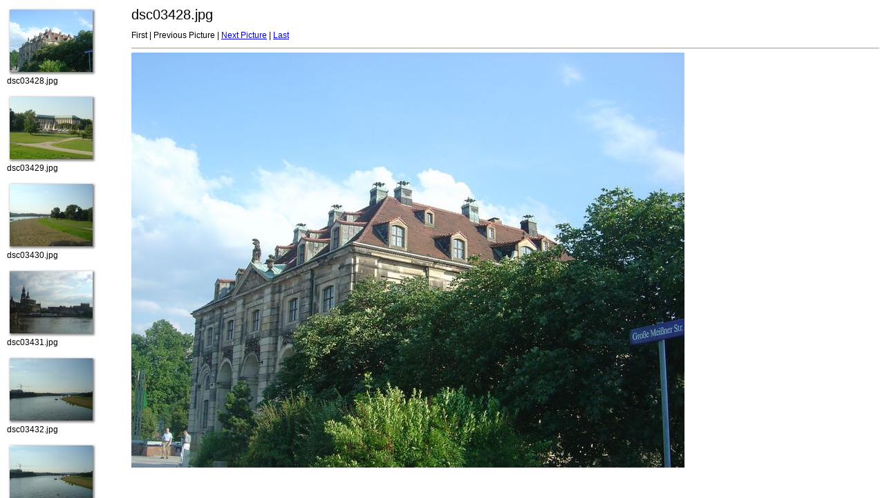

--- FILE ---
content_type: text/html
request_url: http://webgerman.com/Photos/Dresden/imageset.html
body_size: 239
content:
<head>
<meta http-equiv="Content-Type" content="text/html; charset=UTF-8">
<title>Dresden (Erzgebirge)</title>
<link rel="stylesheet" href="style.css" type="text/css">
</head>
<frameset cols="180,*" border="0">
<frame src="thumbnails.html" scrolling="yes" border="0">
</frame>
<frame src="target0.html" name="images" border="0">
</frame>
</frameset>
</frame>
</frameset>
</html>

--- FILE ---
content_type: text/html
request_url: http://webgerman.com/Photos/Dresden/thumbnails.html
body_size: 1121
content:
<html>
<head>
<title>Dresden (Erzgebirge)</title>
<meta http-equiv="Content-Type" content="text/html; charset=UTF-8">
<link rel="stylesheet" href="style.css" type="text/css">
</head>
<p class="framethumbnail"><a href="target0.html" target="images"><img src="thumbnails/dsc03428.jpg" width="130" height="100" title="dsc03428.jpg" border="0"></a><br>
dsc03428.jpg</p>
<p class="framethumbnail"><a href="target1.html" target="images"><img src="thumbnails/dsc03429.jpg" width="130" height="100" title="dsc03429.jpg" border="0"></a><br>
dsc03429.jpg</p>
<p class="framethumbnail"><a href="target2.html" target="images"><img src="thumbnails/dsc03430.jpg" width="130" height="100" title="dsc03430.jpg" border="0"></a><br>
dsc03430.jpg</p>
<p class="framethumbnail"><a href="target3.html" target="images"><img src="thumbnails/dsc03431.jpg" width="130" height="100" title="dsc03431.jpg" border="0"></a><br>
dsc03431.jpg</p>
<p class="framethumbnail"><a href="target4.html" target="images"><img src="thumbnails/dsc03432.jpg" width="130" height="100" title="dsc03432.jpg" border="0"></a><br>
dsc03432.jpg</p>
<p class="framethumbnail"><a href="target5.html" target="images"><img src="thumbnails/dsc03433.jpg" width="130" height="100" title="dsc03433.jpg" border="0"></a><br>
dsc03433.jpg</p>
<p class="framethumbnail"><a href="target6.html" target="images"><img src="thumbnails/dsc03434.jpg" width="130" height="100" title="dsc03434.jpg" border="0"></a><br>
dsc03434.jpg</p>
<p class="framethumbnail"><a href="target7.html" target="images"><img src="thumbnails/dsc03435.jpg" width="100" height="130" title="dsc03435.jpg" border="0"></a><br>
dsc03435.jpg</p>
<p class="framethumbnail"><a href="target8.html" target="images"><img src="thumbnails/dsc03436.jpg" width="100" height="130" title="dsc03436.jpg" border="0"></a><br>
dsc03436.jpg</p>
<p class="framethumbnail"><a href="target9.html" target="images"><img src="thumbnails/dsc03437.jpg" width="100" height="130" title="dsc03437.jpg" border="0"></a><br>
dsc03437.jpg</p>
<p class="framethumbnail"><a href="target10.html" target="images"><img src="thumbnails/dsc03438.jpg" width="130" height="100" title="dsc03438.jpg" border="0"></a><br>
dsc03438.jpg</p>
<p class="framethumbnail"><a href="target11.html" target="images"><img src="thumbnails/dsc03440.jpg" width="130" height="100" title="dsc03440.jpg" border="0"></a><br>
dsc03440.jpg</p>
<p class="framethumbnail"><a href="target12.html" target="images"><img src="thumbnails/dsc03441.jpg" width="130" height="100" title="dsc03441.jpg" border="0"></a><br>
dsc03441.jpg</p>
<p class="framethumbnail"><a href="target13.html" target="images"><img src="thumbnails/dsc03442.jpg" width="130" height="100" title="dsc03442.jpg" border="0"></a><br>
dsc03442.jpg</p>
<p class="framethumbnail"><a href="target14.html" target="images"><img src="thumbnails/dsc03444.jpg" width="130" height="100" title="dsc03444.jpg" border="0"></a><br>
dsc03444.jpg</p>
<p class="framethumbnail"><a href="target15.html" target="images"><img src="thumbnails/dsc03446.jpg" width="130" height="100" title="dsc03446.jpg" border="0"></a><br>
dsc03446.jpg</p>
<p class="framethumbnail"><a href="target16.html" target="images"><img src="thumbnails/dsc03448.jpg" width="130" height="100" title="dsc03448.jpg" border="0"></a><br>
dsc03448.jpg</p>
<p class="framethumbnail"><a href="target17.html" target="images"><img src="thumbnails/dsc03451.jpg" width="130" height="100" title="dsc03451.jpg" border="0"></a><br>
dsc03451.jpg</p>
<p class="framethumbnail"><a href="target18.html" target="images"><img src="thumbnails/dsc03452.jpg" width="130" height="100" title="dsc03452.jpg" border="0"></a><br>
dsc03452.jpg</p>
<p class="framethumbnail"><a href="target19.html" target="images"><img src="thumbnails/dsc03453.jpg" width="100" height="130" title="dsc03453.jpg" border="0"></a><br>
dsc03453.jpg</p>
<p class="framethumbnail"><a href="target20.html" target="images"><img src="thumbnails/dsc03456.jpg" width="100" height="130" title="dsc03456.jpg" border="0"></a><br>
dsc03456.jpg</p>
<p class="framethumbnail"><a href="target21.html" target="images"><img src="thumbnails/dsc03458.jpg" width="130" height="100" title="dsc03458.jpg" border="0"></a><br>
dsc03458.jpg</p>
<p class="framethumbnail"><a href="target22.html" target="images"><img src="thumbnails/dsc03459.jpg" width="100" height="130" title="dsc03459.jpg" border="0"></a><br>
dsc03459.jpg</p>
<p class="framethumbnail"><a href="target23.html" target="images"><img src="thumbnails/dsc03460.jpg" width="130" height="100" title="dsc03460.jpg" border="0"></a><br>
dsc03460.jpg</p>
<p class="framethumbnail"><a href="target24.html" target="images"><img src="thumbnails/dsc03461.jpg" width="130" height="100" title="dsc03461.jpg" border="0"></a><br>
dsc03461.jpg</p>
<p class="framethumbnail"><a href="target25.html" target="images"><img src="thumbnails/dsc03462.jpg" width="130" height="100" title="dsc03462.jpg" border="0"></a><br>
dsc03462.jpg</p>
<p class="framethumbnail"><a href="target26.html" target="images"><img src="thumbnails/dsc03464.jpg" width="130" height="100" title="dsc03464.jpg" border="0"></a><br>
dsc03464.jpg</p>
<p class="framethumbnail"><a href="target27.html" target="images"><img src="thumbnails/dsc03465.jpg" width="130" height="100" title="dsc03465.jpg" border="0"></a><br>
Dresden</p>
<p class="framethumbnail"><a href="target28.html" target="images"><img src="thumbnails/dsc03466.jpg" width="130" height="100" title="dsc03466.jpg" border="0"></a><br>
Dresden</p>
<p class="framethumbnail"><a href="target29.html" target="images"><img src="thumbnails/dsc03467.jpg" width="130" height="100" title="dsc03467.jpg" border="0"></a><br>
Dresden</p>
<p class="framethumbnail"><a href="target30.html" target="images"><img src="thumbnails/dsc03468.jpg" width="130" height="100" title="dsc03468.jpg" border="0"></a><br>
Dresden</p>
<p class="framethumbnail"><a href="target31.html" target="images"><img src="thumbnails/dsc03469.jpg" width="130" height="100" title="dsc03469.jpg" border="0"></a><br>
dsc03469.jpg</p>
<p class="framethumbnail"><a href="target32.html" target="images"><img src="thumbnails/dsc03470.jpg" width="130" height="100" title="dsc03470.jpg" border="0"></a><br>
dsc03470.jpg</p>
<p class="framethumbnail"><a href="target33.html" target="images"><img src="thumbnails/dsc03471.jpg" width="130" height="100" title="dsc03471.jpg" border="0"></a><br>
dsc03471.jpg</p>
<p class="framethumbnail"><a href="target34.html" target="images"><img src="thumbnails/dsc03472.jpg" width="130" height="100" title="dsc03472.jpg" border="0"></a><br>
dsc03472.jpg</p>
<p class="framethumbnail"><a href="target35.html" target="images"><img src="thumbnails/dsc03473.jpg" width="130" height="100" title="dsc03473.jpg" border="0"></a><br>
dsc03473.jpg</p>
<p class="framethumbnail"><a href="target36.html" target="images"><img src="thumbnails/dsc03474.jpg" width="130" height="100" title="dsc03474.jpg" border="0"></a><br>
dsc03474.jpg</p>
<p class="framethumbnail"><a href="target37.html" target="images"><img src="thumbnails/dsc03476.jpg" width="130" height="100" title="dsc03476.jpg" border="0"></a><br>
dsc03476.jpg</p>
<p class="framethumbnail"><a href="target38.html" target="images"><img src="thumbnails/dsc03477.jpg" width="130" height="100" title="dsc03477.jpg" border="0"></a><br>
dsc03477.jpg</p>
<p class="framethumbnail"><a href="target39.html" target="images"><img src="thumbnails/dsc03478.jpg" width="130" height="100" title="dsc03478.jpg" border="0"></a><br>
dsc03478.jpg</p>
<p class="framethumbnail"><a href="target40.html" target="images"><img src="thumbnails/dsc03479.jpg" width="130" height="100" title="dsc03479.jpg" border="0"></a><br>
dsc03479.jpg</p>
<p class="framethumbnail"><a href="target41.html" target="images"><img src="thumbnails/dsc03480.jpg" width="130" height="100" title="dsc03480.jpg" border="0"></a><br>
dsc03480.jpg</p>
<p class="framethumbnail"><a href="target42.html" target="images"><img src="thumbnails/dsc03481.jpg" width="100" height="130" title="dsc03481.jpg" border="0"></a><br>
dsc03481.jpg</p>
<p class="framethumbnail"><a href="target43.html" target="images"><img src="thumbnails/dsc03482.jpg" width="130" height="100" title="dsc03482.jpg" border="0"></a><br>
dsc03482.jpg</p>
<p class="framethumbnail"><a href="target44.html" target="images"><img src="thumbnails/dsc03483.jpg" width="130" height="100" title="dsc03483.jpg" border="0"></a><br>
dsc03483.jpg</p>
<p class="framethumbnail"><a href="target45.html" target="images"><img src="thumbnails/dsc03484.jpg" width="130" height="100" title="dsc03484.jpg" border="0"></a><br>
dsc03484.jpg</p>
<p class="framethumbnail"><a href="target46.html" target="images"><img src="thumbnails/dsc03485.jpg" width="130" height="100" title="dsc03485.jpg" border="0"></a><br>
dsc03485.jpg</p>
<p class="framethumbnail"><a href="target47.html" target="images"><img src="thumbnails/dsc03486.jpg" width="130" height="100" title="dsc03486.jpg" border="0"></a><br>
dsc03486.jpg</p>
<p class="framethumbnail"><a href="target48.html" target="images"><img src="thumbnails/dsc03488.jpg" width="130" height="100" title="dsc03488.jpg" border="0"></a><br>
dsc03488.jpg</p>
<p class="framethumbnail"><a href="target49.html" target="images"><img src="thumbnails/dsc03489.jpg" width="130" height="100" title="dsc03489.jpg" border="0"></a><br>
dsc03489.jpg</p>
<p class="framethumbnail"><a href="target50.html" target="images"><img src="thumbnails/dsc03490.jpg" width="130" height="100" title="dsc03490.jpg" border="0"></a><br>
dsc03490.jpg</p>
<p class="framethumbnail"><a href="target51.html" target="images"><img src="thumbnails/dsc03491.jpg" width="130" height="100" title="dsc03491.jpg" border="0"></a><br>
dsc03491.jpg</p>
<p class="framethumbnail"><a href="target52.html" target="images"><img src="thumbnails/dsc03492.jpg" width="130" height="100" title="dsc03492.jpg" border="0"></a><br>
dsc03492.jpg</p>
<p class="framethumbnail"><a href="target53.html" target="images"><img src="thumbnails/dsc03493.jpg" width="130" height="100" title="dsc03493.jpg" border="0"></a><br>
dsc03493.jpg</p>
<p class="framethumbnail"><a href="target54.html" target="images"><img src="thumbnails/dsc03494.jpg" width="130" height="100" title="dsc03494.jpg" border="0"></a><br>
dsc03494.jpg</p>
<p class="framethumbnail"><a href="target55.html" target="images"><img src="thumbnails/dsc03495.jpg" width="130" height="100" title="dsc03495.jpg" border="0"></a><br>
dsc03495.jpg</p>
<p class="framethumbnail"><a href="target56.html" target="images"><img src="thumbnails/dsc03496.jpg" width="100" height="130" title="dsc03496.jpg" border="0"></a><br>
dsc03496.jpg</p>
<p class="framethumbnail"><a href="target57.html" target="images"><img src="thumbnails/dsc03497.jpg" width="130" height="100" title="dsc03497.jpg" border="0"></a><br>
dsc03497.jpg</p>
<p class="framethumbnail"><a href="target58.html" target="images"><img src="thumbnails/dsc03498.jpg" width="130" height="100" title="dsc03498.jpg" border="0"></a><br>
dsc03498.jpg</p>
<p class="framethumbnail"><a href="target59.html" target="images"><img src="thumbnails/dsc03499.jpg" width="130" height="100" title="dsc03499.jpg" border="0"></a><br>
dsc03499.jpg</p>
<p class="framethumbnail"><a href="target60.html" target="images"><img src="thumbnails/dsc03505.jpg" width="100" height="130" title="dsc03505.jpg" border="0"></a><br>
dsc03505.jpg</p>
<p class="framethumbnail"><a href="target61.html" target="images"><img src="thumbnails/dsc03500.jpg" width="130" height="100" title="dsc03500.jpg" border="0"></a><br>
dsc03500.jpg</p>
<p class="framethumbnail"><a href="target62.html" target="images"><img src="thumbnails/dsc03519.jpg" width="130" height="100" title="dsc03519.jpg" border="0"></a><br>
Mural of Meissen Porcelin</p>
<p class="framethumbnail"><a href="target63.html" target="images"><img src="thumbnails/dsc03506.jpg" width="130" height="100" title="dsc03506.jpg" border="0"></a><br>
dsc03506.jpg</p>
<p class="framethumbnail"><a href="target64.html" target="images"><img src="thumbnails/dsc03517.jpg" width="100" height="130" title="dsc03517.jpg" border="0"></a><br>
dsc03517.jpg</p>
<p class="framethumbnail"><a href="target65.html" target="images"><img src="thumbnails/dsc03518.jpg" width="100" height="130" title="dsc03518.jpg" border="0"></a><br>
dsc03518.jpg</p>
<p class="framethumbnail"><a href="target66.html" target="images"><img src="thumbnails/dsc03520.jpg" width="130" height="100" title="dsc03520.jpg" border="0"></a><br>
dsc03520.jpg</p>
<p class="framethumbnail"><a href="target67.html" target="images"><img src="thumbnails/dsc03521.jpg" width="130" height="100" title="dsc03521.jpg" border="0"></a><br>
dsc03521.jpg</p>
</body>
</html>


--- FILE ---
content_type: text/html
request_url: http://webgerman.com/Photos/Dresden/target0.html
body_size: 340
content:
<html>
<head>
<meta http-equiv="Content-Type" content="text/html; charset=UTF-8">
<title>dsc03428.jpg</title>
<link rel="stylesheet" href="style.css" type="text/css">
</head>
<body bgcolor="#FFFFFF" text="#000000">
<span class="textbg">dsc03428.jpg </span>
<p><span class="textreg">
First |
Previous Picture |
<a href="target1.html">Next Picture</a> |
<a href="target67.html">Last</a><br>
</span><hr size="1">



<img src="images/dsc03428.jpg" width="800" height="600" title="dsc03428.jpg (large)" border="0"><p>
</body>
</html>


--- FILE ---
content_type: text/css
request_url: http://webgerman.com/Photos/Dresden/style.css
body_size: 352
content:
BODY { MARGIN-TOP: 10px; FONT-SIZE: 11px; BACKGROUND-ATTACHMENT: scroll; MARGIN-LEFT: 
10px; BACKGROUND-REPEAT: no-repeat; FONT-FAMILY: Verdana, Arial, Helvetica, sans-serif; 
BACKGROUND-COLOR: #ffffff } TD { FONT-SIZE: 11px; FONT-FAMILY: Verdana, Arial, 
Helvetica, sans-serif } P { BACKGROUND: white FONT-SIZE: 12px; COLOR: #000000; 
FONT-FAMILY: Verdana, Arial, Helvetica, sans-serif } H1 { FONT-SIZE: 12px; COLOR: 
#979797; FONT-FAMILY: Helvetica, Verdana, Arial } A:hover { COLOR: #804c4c; BACKGROUND-COLOR: 
#f0efe3 } H2 { FONT-SIZE: 10px; COLOR: #000000; FONT-FAMILY: Verdana, Arial, Helvetica, 
sans-serif } H3 { FONT-SIZE: 18px; COLOR: #000000; FONT-FAMILY: Verdana, Arial, 
Helvetica, sans-serif } .textsm { FONT-SIZE: 14px; COLOR: #000000; FONT-FAMILY: 
Verdana, Arial, Helvetica, sans-serif } .textbg { FONT-SIZE: 20px; COLOR: #000000; 
FONT-FAMILY: Verdana, Arial, Helvetica, sans-serif } .textreg { FONT-SIZE: 12px; 
COLOR: #000000; FONT-FAMILY: Verdana, Arial, Helvetica, sans-serif } .framethumbnail 
{ FONT-SIZE: 12px; COLOR: #000000; FONT-FAMILY: Verdana, Arial, Helvetica, sans-serif 
} 

--- FILE ---
content_type: text/css
request_url: http://webgerman.com/Photos/Dresden/style.css
body_size: 352
content:
BODY { MARGIN-TOP: 10px; FONT-SIZE: 11px; BACKGROUND-ATTACHMENT: scroll; MARGIN-LEFT: 
10px; BACKGROUND-REPEAT: no-repeat; FONT-FAMILY: Verdana, Arial, Helvetica, sans-serif; 
BACKGROUND-COLOR: #ffffff } TD { FONT-SIZE: 11px; FONT-FAMILY: Verdana, Arial, 
Helvetica, sans-serif } P { BACKGROUND: white FONT-SIZE: 12px; COLOR: #000000; 
FONT-FAMILY: Verdana, Arial, Helvetica, sans-serif } H1 { FONT-SIZE: 12px; COLOR: 
#979797; FONT-FAMILY: Helvetica, Verdana, Arial } A:hover { COLOR: #804c4c; BACKGROUND-COLOR: 
#f0efe3 } H2 { FONT-SIZE: 10px; COLOR: #000000; FONT-FAMILY: Verdana, Arial, Helvetica, 
sans-serif } H3 { FONT-SIZE: 18px; COLOR: #000000; FONT-FAMILY: Verdana, Arial, 
Helvetica, sans-serif } .textsm { FONT-SIZE: 14px; COLOR: #000000; FONT-FAMILY: 
Verdana, Arial, Helvetica, sans-serif } .textbg { FONT-SIZE: 20px; COLOR: #000000; 
FONT-FAMILY: Verdana, Arial, Helvetica, sans-serif } .textreg { FONT-SIZE: 12px; 
COLOR: #000000; FONT-FAMILY: Verdana, Arial, Helvetica, sans-serif } .framethumbnail 
{ FONT-SIZE: 12px; COLOR: #000000; FONT-FAMILY: Verdana, Arial, Helvetica, sans-serif 
} 